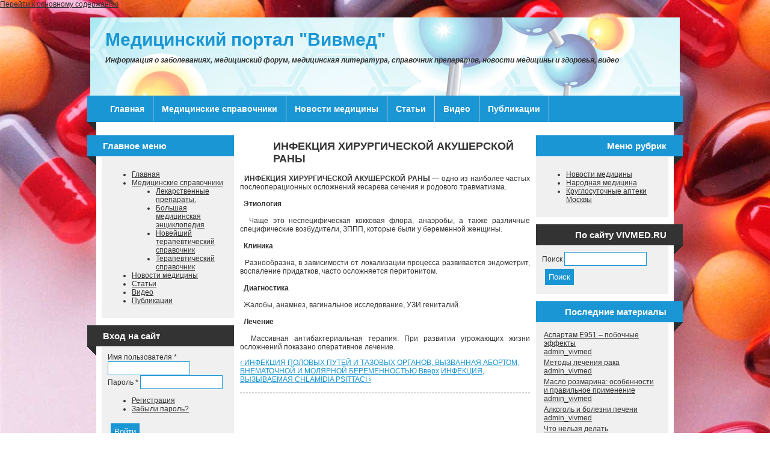

--- FILE ---
content_type: text/html; charset=utf-8
request_url: https://vivmed.ru/content/infekciya-hirurgicheskoy-akusherskoy-rany.html
body_size: 6678
content:
<!DOCTYPE html PUBLIC "-//W3C//DTD XHTML+RDFa 1.0//EN"
  "http://www.w3.org/MarkUp/DTD/xhtml-rdfa-1.dtd">
<html xmlns="http://www.w3.org/1999/xhtml" xml:lang="ru" lang="ru" version="XHTML+RDFa 1.0" dir="ltr"
  
  xmlns:content="http://purl.org/rss/1.0/modules/content/"
  xmlns:dc="http://purl.org/dc/terms/"
  xmlns:foaf="http://xmlns.com/foaf/0.1/"
  xmlns:og="http://ogp.me/ns#"
  xmlns:rdfs="http://www.w3.org/2000/01/rdf-schema#"
  xmlns:sioc="http://rdfs.org/sioc/ns#"
  xmlns:sioct="http://rdfs.org/sioc/types#"
  xmlns:skos="http://www.w3.org/2004/02/skos/core#"
  xmlns:xsd="http://www.w3.org/2001/XMLSchema#">

<head profile="http://www.w3.org/1999/xhtml/vocab">
  <meta http-equiv="X-UA-Compatible" content="IE=Edge" />
  <meta http-equiv="Content-Type" content="text/html; charset=utf-8" />
<meta name="Generator" content="Drupal 7 (http://drupal.org)" />
<link rel="canonical" href="/content/infekciya-hirurgicheskoy-akusherskoy-rany.html" />
<link rel="shortlink" href="/node/1594" />
<meta name="description" content="Одно из наиболее частых послеоперационных осложнений кесарева сечения и родового травматизма." />
<meta name="keywords" content="ИНФЕКЦИЯ ХИРУРГИЧЕСКОЙ АКУШЕРСКОЙ РАНЫ" />
<link rel="prev" href="/content/infekciya-polovyh-putey-i-tazovyh-organov-vyzvannaya-abortom-vnematochnoy-i-molyarnoy" />
<link rel="up" href="/content/bolezni-nachinayushchiesya-s-bukvy-i.html" />
<link rel="next" href="/content/infekciya-vyzyvaemaya-chlamidia-psittaci.html" />
<link rel="shortcut icon" href="https://vivmed.ru/favicon.ico" type="image/vnd.microsoft.icon" />

<meta name="yandex-verification" content="7056ecfd6a7753c8" />

  <title>ИНФЕКЦИЯ ХИРУРГИЧЕСКОЙ АКУШЕРСКОЙ РАНЫ</title>
  <meta name = "viewport" content = "user-scalable=no, initial-scale=1.0, maximum-scale=1.0, width=device-width" />
  <meta name="apple-mobile-web-app-capable" content="yes"/>
  <meta name="apple-mobile-web-app-status-bar-style" content="black-translucent" />
  <style type="text/css" media="all">
@import url("https://vivmed.ru/modules/system/system.base.css?sqd9a9");
@import url("https://vivmed.ru/modules/system/system.menus.css?sqd9a9");
@import url("https://vivmed.ru/modules/system/system.messages.css?sqd9a9");
@import url("https://vivmed.ru/modules/system/system.theme.css?sqd9a9");
</style>
<style type="text/css" media="all">
@import url("https://vivmed.ru/modules/book/book.css?sqd9a9");
@import url("https://vivmed.ru/modules/comment/comment.css?sqd9a9");
@import url("https://vivmed.ru/modules/field/theme/field.css?sqd9a9");
@import url("https://vivmed.ru/modules/node/node.css?sqd9a9");
@import url("https://vivmed.ru/modules/search/search.css?sqd9a9");
@import url("https://vivmed.ru/modules/user/user.css?sqd9a9");
@import url("https://vivmed.ru/sites/all/modules/views/css/views.css?sqd9a9");
</style>
<style type="text/css" media="all">
@import url("https://vivmed.ru/sites/all/modules/ctools/css/ctools.css?sqd9a9");
</style>
<style type="text/css" media="all">
@import url("https://vivmed.ru/sites/all/themes/kanji/style.css?sqd9a9");
</style>
<style type="text/css" media="print">
@import url("https://vivmed.ru/sites/all/themes/kanji/print.css?sqd9a9");
</style>

<!--[if IE]>
<link type="text/css" rel="stylesheet" href="https://vivmed.ru/sites/all/themes/kanji/ie_styles.css?sqd9a9" media="all" />
<![endif]-->
  <script type="text/javascript" src="//code.jquery.com/jquery-1.10.2.js"></script>
<script type="text/javascript">
<!--//--><![CDATA[//><!--
window.jQuery || document.write("<script src='/sites/all/modules/jquery_update/replace/jquery/1.10/jquery.js'>\x3C/script>")
//--><!]]>
</script>
<script type="text/javascript" src="https://vivmed.ru/misc/jquery.once.js?v=1.2"></script>
<script type="text/javascript" src="https://vivmed.ru/misc/drupal.js?sqd9a9"></script>
<script type="text/javascript" src="https://vivmed.ru/sites/default/files/languages/ru_Ky5TngYHfbYhPF3Xm_FRnSPSSWHVsOfOMqqdh-vLNXU.js?sqd9a9"></script>
<script type="text/javascript" src="https://vivmed.ru/sites/all/themes/kanji/main.js?sqd9a9"></script>
<script type="text/javascript">
<!--//--><![CDATA[//><!--
jQuery.extend(Drupal.settings, {"basePath":"\/","pathPrefix":"","ajaxPageState":{"theme":"kanji","theme_token":"GqSWnfiWrAiIDEGft6yHD3qLKF6NQNO7cFTbNmO3IKI","js":{"\/\/code.jquery.com\/jquery-1.10.2.js":1,"0":1,"misc\/jquery.once.js":1,"misc\/drupal.js":1,"public:\/\/languages\/ru_Ky5TngYHfbYhPF3Xm_FRnSPSSWHVsOfOMqqdh-vLNXU.js":1,"sites\/all\/themes\/kanji\/main.js":1},"css":{"modules\/system\/system.base.css":1,"modules\/system\/system.menus.css":1,"modules\/system\/system.messages.css":1,"modules\/system\/system.theme.css":1,"modules\/book\/book.css":1,"modules\/comment\/comment.css":1,"modules\/field\/theme\/field.css":1,"modules\/node\/node.css":1,"modules\/search\/search.css":1,"modules\/user\/user.css":1,"sites\/all\/modules\/views\/css\/views.css":1,"sites\/all\/modules\/ctools\/css\/ctools.css":1,"sites\/all\/themes\/kanji\/style.css":1,"sites\/all\/themes\/kanji\/local.css":1,"sites\/all\/themes\/kanji\/print.css":1,"sites\/all\/themes\/kanji\/ie_styles.css":1}},"urlIsAjaxTrusted":{"\/content\/infekciya-hirurgicheskoy-akusherskoy-rany.html?destination=node\/1594":true,"\/content\/infekciya-hirurgicheskoy-akusherskoy-rany.html":true}});
//--><!]]>
</script>


  <script async src="//pagead2.googlesyndication.com/pagead/js/adsbygoogle.js"></script>
<script>
  (adsbygoogle = window.adsbygoogle || []).push({
    google_ad_client: "ca-pub-7245670350382217",
    enable_page_level_ads: true
  });
</script>



<script async="async" src="https://w.uptolike.com/widgets/v1/zp.js?pid=1720523" type="text/javascript"></script>






</head>
<body class="html not-front not-logged-in two-sidebars page-node page-node- page-node-1594 node-type-book"  style="background-image: url('https://vivmed.ru/sites/default/files/345345345.jpg');">
  <div id="skip-link">
    <a href="#main-content" class="element-invisible element-focusable">Перейти к основному содержанию</a>
  </div>
  
  
  
  
      <div id="header">
    














    
    <div id="headerWrapper">
            
      <div id="siteName">
                <div id="siteInfo">
                      <h1 id="siteTitle">
              <a href="/" title="Главная">Медицинский портал "Вивмед" </a>
            </h1>
                    
                      <div id="siteSlogan">Информация о заболеваниях, медицинский форум, медицинская литература, справочник препаратов, новости медицины и здоровья, видео</div>
                  </div><!-- /siteInfo -->
      </div> <!-- /siteName-->
      
              
              
    </div><!-- /headerWrapper -->
  </div><!-- /header -->

  <div id="container">
    <div id="inner">  
      <div id="contentWrapper">
         
          <div id="menuLeft"></div>
          <div id="primaryMenu">
            <ul class="sf-menu menu"><li class="first leaf"><a href="/" title="Главная">Главная</a></li>
<li class="expanded"><a href="/content/medicinskie-spravochniki.html">Медицинские справочники</a><ul class="sf-menu menu"><li class="first leaf"><a href="/content/lekarstvennye-preparaty.html">Лекарственные препараты.</a></li>
<li class="leaf"><a href="/content/bolshaya-medicinskaya-enciklopediya.html" title="Большая медицинская энциклопедия">Большая медицинская энциклопедия</a></li>
<li class="leaf"><a href="/content/noveyshiy-terapevticheskiy-spravochnik.html">Новейший терапевтический справочник</a></li>
<li class="last leaf"><a href="/content/terapevticheskiy-spravochnik.html" title="Терапевтический справочник">Терапевтический справочник</a></li>
</ul></li>
<li class="leaf"><a href="https://vivmed.ru/news" title="">Новости медицины</a></li>
<li class="leaf"><a href="/my-view-articles" title="">Статьи</a></li>
<li class="leaf"><a href="/content/video.html" title="">Видео</a></li>
<li class="last leaf"><a href="/publish">Публикации</a></li>
</ul>          </div>
          <div id="menuRight"></div>
                
                
                  <div id="sidebar_first" class="sidebar">
            <div class="region region-sidebar-first">
  <div id="block-system-main-menu" class="clear-block block block-system odd block block-system contextual-links-region block-menu ">
  	    <h2>Главное меню</h2>
  	  <div class="content with-subject">
    <ul class="menu"><li class="first leaf"><a href="/" title="Главная">Главная</a></li>
<li class="expanded"><a href="/content/medicinskie-spravochniki.html">Медицинские справочники</a><ul class="menu"><li class="first leaf"><a href="/content/lekarstvennye-preparaty.html">Лекарственные препараты.</a></li>
<li class="leaf"><a href="/content/bolshaya-medicinskaya-enciklopediya.html" title="Большая медицинская энциклопедия">Большая медицинская энциклопедия</a></li>
<li class="leaf"><a href="/content/noveyshiy-terapevticheskiy-spravochnik.html">Новейший терапевтический справочник</a></li>
<li class="last leaf"><a href="/content/terapevticheskiy-spravochnik.html" title="Терапевтический справочник">Терапевтический справочник</a></li>
</ul></li>
<li class="leaf"><a href="https://vivmed.ru/news" title="">Новости медицины</a></li>
<li class="leaf"><a href="/my-view-articles" title="">Статьи</a></li>
<li class="leaf"><a href="/content/video.html" title="">Видео</a></li>
<li class="last leaf"><a href="/publish">Публикации</a></li>
</ul>  </div>
</div>
<div id="block-user-login" class="clear-block block block-user even block block-user contextual-links-region ">
  	    <h2>Вход на сайт</h2>
  	  <div class="content with-subject">
    <form action="/content/infekciya-hirurgicheskoy-akusherskoy-rany.html?destination=node/1594" method="post" id="user-login-form" accept-charset="UTF-8"><div><div class="form-item form-type-textfield form-item-name">
  <label for="edit-name">Имя пользователя <span class="form-required" title="Это поле обязательно для заполнения.">*</span></label>
 <input type="text" id="edit-name" name="name" value="" size="15" maxlength="60" class="form-text required" />
</div>
<div class="form-item form-type-password form-item-pass">
  <label for="edit-pass">Пароль <span class="form-required" title="Это поле обязательно для заполнения.">*</span></label>
 <input type="password" id="edit-pass" name="pass" size="15" maxlength="128" class="form-text required" />
</div>
<div class="item-list"><ul><li class="first"><a href="/user/register" title="Регистрация">Регистрация</a></li>
<li class="last"><a href="/user/password" title="Запросить новый пароль по электронной почте.">Забыли пароль?</a></li>
</ul></div><input type="hidden" name="form_build_id" value="form-cheUQoQGgb4Uw84Y2yBHadOw0BRzqXp-bYAiadyb4e0" />
<input type="hidden" name="form_id" value="user_login_block" />
<div class="form-actions form-wrapper" id="edit-actions"><input type="submit" id="edit-submit" name="op" value="Войти" class="form-submit" /></div></div></form>  </div>
</div>
<div id="block-user-online" class="clear-block block block-user odd block block-user contextual-links-region ">
  	    <h2>Сейчас на сайте</h2>
  	  <div class="content with-subject">
    <p>Пользователей онлайн: 0.</p>  </div>
</div>
<div id="block-block-30" class="clear-block block block-block even block block-block contextual-links-region ">
  		  <div class="content">
    
<script type="text/javascript">
<!--
var _acic={dataProvider:10};(function(){var e=document.createElement("script");e.type="text/javascript";e.async=true;e.src="https://www.acint.net/aci.js";var t=document.getElementsByTagName("script")[0];t.parentNode.insertBefore(e,t)})()
//-->
</script>  </div>
</div>
</div> <!-- /.region -->
          </div>
               
        <div id="center">
                    
                  
                  
                  
          <div id="content">        
                                      <h2 class="title" id="page-title">ИНФЕКЦИЯ ХИРУРГИЧЕСКОЙ АКУШЕРСКОЙ РАНЫ</h2>
                                                  <div class="tabs"></div>
                                                <div class="region region-content">
  <div id="block-system-main" class="clear-block block block-system odd block block-system ">
  		  <div class="content">
    <div id="node-1594" class="node node-book">
      
	  	<span property="dc:title" content="ИНФЕКЦИЯ ХИРУРГИЧЕСКОЙ АКУШЕРСКОЙ РАНЫ" class="rdf-meta element-hidden"></span><span property="sioc:num_replies" content="0" datatype="xsd:integer" class="rdf-meta element-hidden"></span>
    <div class="content clearfix">
    <div class="field field-name-body field-type-text-with-summary field-label-hidden"><div class="field-items"><div class="field-item even" property="content:encoded"><p style="text-align: justify;"><strong>&nbsp; ИНФЕКЦИЯ ХИРУРГИЧЕСКОЙ АКУШЕРСКОЙ РАНЫ</strong> — одно из наиболее частых послеоперационных осложнений кесарева сечения и родового травматизма.<br /><br /><strong>&nbsp; Этиология</strong><br /><br />&nbsp; Чаще это неспецифическая кокковая флора, анаэробы, а также различные специфические возбудители, ЗППП, которые были у беременной женщины.<br /><br /><strong>&nbsp; Клиника</strong><br /><br />&nbsp; Разнообразна, в зависимости от локализации процесса развивается эндометрит, воспаление придатков, часто осложняется перитонитом.<br /><br />&nbsp;<strong> Диагностика</strong><br /><br />&nbsp; Жалобы, анамнез, вагинальное исследование, УЗИ гениталий.<br /><br />&nbsp; <strong>Лечение</strong><br /><br />&nbsp; Массивная антибактериальная терапия. При развитии угрожающих жизни осложнений показано оперативное лечение.</p></div></div></div>  <div id="book-navigation-15" class="book-navigation">
    
        <div class="page-links clearfix">
              <a href="/content/infekciya-polovyh-putey-i-tazovyh-organov-vyzvannaya-abortom-vnematochnoy-i-molyarnoy" class="page-previous" title="На предыдущую страницу">‹ ИНФЕКЦИЯ ПОЛОВЫХ ПУТЕЙ И ТАЗОВЫХ ОРГАНОВ, ВЫЗВАННАЯ АБОРТОМ, ВНЕМАТОЧНОЙ И МОЛЯРНОЙ БЕРЕМЕННОСТЬЮ </a>
                    <a href="/content/bolezni-nachinayushchiesya-s-bukvy-i.html" class="page-up" title="Перейти к родительской странице">Вверх</a>
                    <a href="/content/infekciya-vyzyvaemaya-chlamidia-psittaci.html" class="page-next" title="На следующую страницу">ИНФЕКЦИЯ, ВЫЗЫВАЕМАЯ CHLAMIDIA PSITTACI ›</a>
          </div>
    
  </div>
  </div>
  <div class="node-links"></div></div>
  </div>
</div>
</div> <!-- /.region -->
            <div class="feedicons">
                          </div>
          </div>
        
             
        </div><!-- /center --> 
    
                  <div id="sidebar_last" class="sidebar">
            <div class="region region-sidebar-second">
  <div id="block-menu-menu-newsmenu" class="clear-block block block-menu even block block-menu contextual-links-region ">
  	    <h2>Меню рубрик</h2>
  	  <div class="content with-subject">
    <ul class="menu"><li class="first leaf"><a href="https://vivmed.ru/news" title="">Новости медицины</a></li>
<li class="leaf"><a href="https://vivmed.ru/peoplemed" title="">Народная медицина</a></li>
<li class="last leaf"><a href="https://vivmed.ru/content/kruglosutochnye-apteki-moskvy.html" title="">Круглосуточные аптеки Москвы</a></li>
</ul>  </div>
</div>
<div id="block-search-form" class="clear-block block block-search odd block block-search contextual-links-region ">
  	    <h2>По сайту VIVMED.RU</h2>
  	  <div class="content with-subject">
    <form action="/content/infekciya-hirurgicheskoy-akusherskoy-rany.html" method="post" id="search-block-form" accept-charset="UTF-8"><div><div class="container-inline">
    <div class="form-item form-type-textfield form-item-search-block-form">
  <label class="element-invisible" for="edit-search-block-form--2">Поиск </label>
 <input title="Введите ключевые слова для поиска." type="text" id="edit-search-block-form--2" name="search_block_form" value="" size="15" maxlength="128" class="form-text" />
</div>
<div class="form-actions form-wrapper" id="edit-actions--2"><input type="submit" id="edit-submit--2" name="op" value="Поиск" class="form-submit" /></div><input type="hidden" name="form_build_id" value="form-eL21pCo5VIJ6VZx6mifSwxOkz8Hoa5A-dhaZ5tfK848" />
<input type="hidden" name="form_id" value="search_block_form" />
</div>
</div></form>  </div>
</div>
<div id="block-node-recent" class="clear-block block block-node even block block-node contextual-links-region ">
  	    <h2>Последние материалы</h2>
  	  <div class="content with-subject">
    <table>
<tbody>
 <tr class="odd"><td class="title-author"><div class="node-title"><a href="/aspartam-e951-pobochnye-effekty.html">Аспартам Е951 – побочные эффекты</a></div><div class="node-author"><a href="/users/adminvivmed.html" title="Информация о пользователе." class="username" xml:lang="" about="/users/adminvivmed.html" typeof="sioc:UserAccount" property="foaf:name" datatype="">admin_vivmed</a></div></td><td class="edit"></td><td class="delete"></td> </tr>
 <tr class="even"><td class="title-author"><div class="node-title"><a href="/metody-lecheniya-raka.html">Методы лечения рака</a></div><div class="node-author"><a href="/users/adminvivmed.html" title="Информация о пользователе." class="username" xml:lang="" about="/users/adminvivmed.html" typeof="sioc:UserAccount" property="foaf:name" datatype="">admin_vivmed</a></div></td><td class="edit"></td><td class="delete"></td> </tr>
 <tr class="odd"><td class="title-author"><div class="node-title"><a href="/maslo-rozmarina-osobennosti-i-pravilnoe-primenenie.html">Масло розмарина: особенности и правильное применение </a></div><div class="node-author"><a href="/users/adminvivmed.html" title="Информация о пользователе." class="username" xml:lang="" about="/users/adminvivmed.html" typeof="sioc:UserAccount" property="foaf:name" datatype="">admin_vivmed</a></div></td><td class="edit"></td><td class="delete"></td> </tr>
 <tr class="even"><td class="title-author"><div class="node-title"><a href="/alkogol-i-bolezni-pecheni.html">Алкоголь и болезни печени</a></div><div class="node-author"><a href="/users/adminvivmed.html" title="Информация о пользователе." class="username" xml:lang="" about="/users/adminvivmed.html" typeof="sioc:UserAccount" property="foaf:name" datatype="">admin_vivmed</a></div></td><td class="edit"></td><td class="delete"></td> </tr>
 <tr class="odd"><td class="title-author"><div class="node-title"><a href="/chto-nelzya-delat-obladatelnicam-rodinok.html">Что нельзя делать обладательницам родинок?</a></div><div class="node-author"><a href="/users/adminvivmed.html" title="Информация о пользователе." class="username" xml:lang="" about="/users/adminvivmed.html" typeof="sioc:UserAccount" property="foaf:name" datatype="">admin_vivmed</a></div></td><td class="edit"></td><td class="delete"></td> </tr>
</tbody>
</table>
  </div>
</div>
<div id="block-user-new" class="clear-block block block-user odd block block-user contextual-links-region ">
  	    <h2>Новые пользователи</h2>
  	  <div class="content with-subject">
    <div class="item-list"><ul><li class="first"><a href="/users/occiputinvention.html" title="Информация о пользователе." class="username" xml:lang="" about="/users/occiputinvention.html" typeof="sioc:UserAccount" property="foaf:name" datatype="">occiputinvention</a></li>
<li><a href="/users/amaranthemporium.html" title="Информация о пользователе." class="username" xml:lang="" about="/users/amaranthemporium.html" typeof="sioc:UserAccount" property="foaf:name" datatype="">amaranthemporium</a></li>
<li><a href="/users/wretchedprime.html" title="Информация о пользователе." class="username" xml:lang="" about="/users/wretchedprime.html" typeof="sioc:UserAccount" property="foaf:name" datatype="">wretchedprime</a></li>
<li><a href="/users/aftaberoshan.html" title="Информация о пользователе." class="username" xml:lang="" about="/users/aftaberoshan.html" typeof="sioc:UserAccount" property="foaf:name" datatype="">aftaberoshan</a></li>
<li><a href="/users/longtermrashers.html" title="Информация о пользователе." class="username" xml:lang="" about="/users/longtermrashers.html" typeof="sioc:UserAccount" property="foaf:name" datatype="">longtermrashers</a></li>
<li><a href="/users/arbitrageenderchest.html" title="Информация о пользователе." class="username" xml:lang="" about="/users/arbitrageenderchest.html" typeof="sioc:UserAccount" property="foaf:name" datatype="">arbitrageenderchest</a></li>
<li><a href="/users/oksana.html" title="Информация о пользователе." class="username" xml:lang="" about="/users/oksana.html" typeof="sioc:UserAccount" property="foaf:name" datatype="">Оксана</a></li>
<li><a href="/users/sasha.html" title="Информация о пользователе." class="username" xml:lang="" about="/users/sasha.html" typeof="sioc:UserAccount" property="foaf:name" datatype="">Саша</a></li>
<li><a href="/users/ogrog.html" title="Информация о пользователе." class="username" xml:lang="" about="/users/ogrog.html" typeof="sioc:UserAccount" property="foaf:name" datatype="">Огрог</a></li>
<li class="last"><a href="/users/alex2228.html" title="Информация о пользователе." class="username" xml:lang="" about="/users/alex2228.html" typeof="sioc:UserAccount" property="foaf:name" datatype="">alex2228</a></li>
</ul></div>  </div>
</div>
</div> <!-- /.region -->
          </div>
              
         
      </div><!-- /contentWrapper -->
      
    </div><!-- /Inner -->
    
  </div><!-- /container -->
  
  <div id="footer">
    <div class="footer-text">
              <div id="block-block-1" class="clear-block block block-block even block block-block contextual-links-region ">
  		  <div class="content">
    © Вивмед, 2012&nbsp; <a href="https://webymix.ru" target="_blank"> Веб-Студия "Вебимикс"</a>

<script type="text/javascript">
<!--
var _acic={dataProvider:10};(function(){var e=document.createElement("script");e.type="text/javascript";e.async=true;e.src="//www.acint.net/aci.js";var t=document.getElementsByTagName("script")[0];t.parentNode.insertBefore(e,t)})()
//-->
</script>

  </div>
</div>
          </div>
                    
     
  </div>
  
  
  
  <!-- Yandex.Metrika informer -->
<a href="https://metrika.yandex.ru/stat/?id=18446305&amp;from=informer"
target="_blank" rel="nofollow"><img src="https://informer.yandex.ru/informer/18446305/3_1_FFFFFFFF_EFEFEFFF_0_pageviews"
style="width:88px; height:31px; border:0;" alt="Яндекс.Метрика" title="Яндекс.Метрика: данные за сегодня (просмотры, визиты и уникальные посетители)" class="ym-advanced-informer" data-cid="18446305" data-lang="ru" /></a>
<!-- /Yandex.Metrika informer -->

<!-- Yandex.Metrika counter -->
<script type="text/javascript" >
    (function (d, w, c) {
        (w[c] = w[c] || []).push(function() {
            try {
                w.yaCounter18446305 = new Ya.Metrika({
                    id:18446305,
                    clickmap:true,
                    trackLinks:true,
                    accurateTrackBounce:true,
                    webvisor:true
                });
            } catch(e) { }
        });

        var n = d.getElementsByTagName("script")[0],
            s = d.createElement("script"),
            f = function () { n.parentNode.insertBefore(s, n); };
        s.type = "text/javascript";
        s.async = true;
        s.src = "https://mc.yandex.ru/metrika/watch.js";

        if (w.opera == "[object Opera]") {
            d.addEventListener("DOMContentLoaded", f, false);
        } else { f(); }
    })(document, window, "yandex_metrika_callbacks");
</script>
<noscript><div><img src="https://mc.yandex.ru/watch/18446305" style="position:absolute; left:-9999px;" alt="" /></div></noscript>
<!-- /Yandex.Metrika counter -->
  
  
  
  <!-- /footer -->
    



</body>
</html>


--- FILE ---
content_type: text/html; charset=utf-8
request_url: https://www.google.com/recaptcha/api2/aframe
body_size: 265
content:
<!DOCTYPE HTML><html><head><meta http-equiv="content-type" content="text/html; charset=UTF-8"></head><body><script nonce="CrrTqEjPt4tTaOSJxxH1Mg">/** Anti-fraud and anti-abuse applications only. See google.com/recaptcha */ try{var clients={'sodar':'https://pagead2.googlesyndication.com/pagead/sodar?'};window.addEventListener("message",function(a){try{if(a.source===window.parent){var b=JSON.parse(a.data);var c=clients[b['id']];if(c){var d=document.createElement('img');d.src=c+b['params']+'&rc='+(localStorage.getItem("rc::a")?sessionStorage.getItem("rc::b"):"");window.document.body.appendChild(d);sessionStorage.setItem("rc::e",parseInt(sessionStorage.getItem("rc::e")||0)+1);localStorage.setItem("rc::h",'1769918576959');}}}catch(b){}});window.parent.postMessage("_grecaptcha_ready", "*");}catch(b){}</script></body></html>

--- FILE ---
content_type: application/javascript;charset=utf-8
request_url: https://w.uptolike.com/widgets/v1/version.js?cb=cb__utl_cb_share_1769918576265566
body_size: 396
content:
cb__utl_cb_share_1769918576265566('1ea92d09c43527572b24fe052f11127b');

--- FILE ---
content_type: application/javascript
request_url: https://vivmed.ru/sites/all/themes/kanji/main.js?sqd9a9
body_size: 102
content:
(function ($) {
  Drupal.behaviors.kanji = {
    attach: function (context, settings) {
      $('#primaryMenu').prepend('<div id="menu-icon">Menu</div>');

      $("#menu-icon").click(function() {
        $("#primaryMenu").toggleClass("active");
      });
    }
  };  
}(jQuery));
